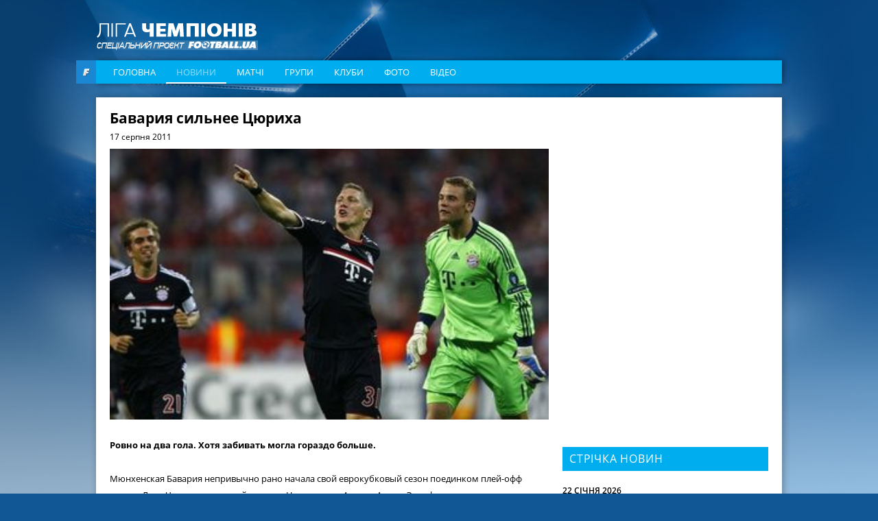

--- FILE ---
content_type: text/html; charset=utf-8
request_url: https://champions.football.ua/news/139355-bavaryja-sylnee-cjurykha.html
body_size: 12807
content:


<!DOCTYPE html>
<html lang="en">
<head>
    <meta charset="utf-8" http-equiv="X-UA-Compatible" content="IE=edge">

    <link rel="apple-touch-icon" href="https://football.ua/tpl/champions/img/favicon.png">
    <link rel="shortcut icon" href="https://football.ua/tpl/champions/img/favicon.ico" type="image/x-icon" />
    
    <!-- canonical -->
    <link rel="canonical"
          href="https://champions.football.ua/news/139355-bavaryja-sylnee-cjurykha.html" />

    <title>Бавария сильнее Цюриха &mdash; football.ua</title>

    <meta name="description" content="Ровно на два гола. Хотя забивать могла гораздо больше." />

    <meta property="og:url" content="https://champions.football.ua/news/139355-bavaryja-sylnee-cjurykha.html" />

    <meta property="og:image" content="https://images.football.ua/i/news/570x380/139/139355.jpg" />

    <meta property="og:title" content="Бавария сильнее Цюриха" />

    <meta property="og:description" content="Ровно на два гола. Хотя забивать могла гораздо больше." />

    <link rel="amphtml" href="https://champions.football.ua/amp-page/news/139355-bavaryja-sylnee-cjurykha.html" />  


    <link rel="stylesheet" type="text/css" href="https://football.ua/tpl/champions/css/style.css?v=20161105" />
    <link rel="stylesheet" type="text/css" href="https://football.ua/tpl/champions/css/dev.css?v=20161117" />
    
    <script type="text/javascript">
        window.P_ID = 'f580';
        var Domain = {};
        (function () {
            Domain.Service = 'https://services.football.ua';
            Domain.Auth = 'https://services.football.ua';
            Domain.Comment = 'https://services.football.ua';
            Domain.Static = 'https://football.ua';
            Domain.Image = 'https://images.football.ua';
            Domain.Cookie = '.football.ua';
            Domain.MSLDomain = 'https://services.football.ua';
        })();
        var Main = {};
        Main.SearchParam = '%7bsearchKey%7d';
        Main.SearchLink = '/default.aspx?menu_id=football_champions_search&search=%7bsearchKey%7d';
        Main.SiteId = 8;
    </script>
    
    <script type="text/javascript">(function(){var head=document.getElementsByTagName("head")[0],f79eeb9228709afbf889d3ef70ced5dc3=function(){AMSP.loadAsset("79eeb9228709afbf889d3ef70ced5dc3","")},s=document.createElement("script");s.type="text/javascript";s.src="//adwadvert.com.ua/js/lib.js";s.onload=f79eeb9228709afbf889d3ef70ced5dc3;s.onerror=function(){var s=document.createElement("script");s.type="text/javascript";s.src="//adwadvert.com.ua/js/lib.js?no_dmp=1";s.onload=f79eeb9228709afbf889d3ef70ced5dc3;head.insertBefore(s,head.firstChild)};head.insertBefore(s,head.firstChild)})()</script>
    <script type="text/javascript">var head=document.getElementsByTagName("head")[0],s=document.createElement("script");s.type="text/javascript";s.src="//adwadvert.com.ua/js/lib.js";s.onload=function(){AMSP.loadAsset("3cce5d42e0a59062426730e1862fb386","")};head.insertBefore(s,head.firstChild);</script>

    <script type="text/javascript" src="https://football.ua/tpl/champions/js/jquery-1.11.1.min.js"></script>
    <script type="text/javascript" src="https://football.ua/tpl/champions/js/jquery.scrollbar.min.js"></script>
    <script type="text/javascript" src="https://football.ua/tpl/champions/js/slick.min.js"></script>
    <script type="text/javascript" src="https://football.ua/js/jq/jquery.jsonp-2.4.0.min.js"></script>
    <script type="text/javascript" src="https://football.ua/js/jq/jquery.tmpl.js"></script>
    <script type="text/javascript" src="https://football.ua/js/jq/jquery.cookie.js"></script>
    
    <script type="text/javascript" src="https://football.ua/js/Main.js?v=2022-08-07"></script>
    <script type="text/javascript" src="https://football.ua/js/masonry.pkgd.min.js"></script>

    <script type="text/javascript">
        
        $.jsonp.setup({ callbackParameter: 'callback', timeout: 15000 });
    </script>
    <script id="LoginUser" type="text/x-jquery-tmpl">
{{if $data.UserName != null}}
    <span>Привет,</span>
    <a href="${$data.LinkProfile}" class="user up">${$data.UserName}</a>
{{else}}
    <a href="#" onclick="Login.LoginBlock(); $('#popupBackGround').show(); return false;" class="enter">Войти</a>
    <a href="#" onclick="Login.RegisterBlock(); $('#popupBackGround').show(); return false;" class="register">Регистрация</a>
{{/if}}
</script><script id="NewsArchiveTmpl" type="text/x-jquery-tmpl">
    {{each $data.News}}
    <div class="media_block">
        <img class="media_img" src="${$value.ImageUrl}" alt="{{if $value.ImageAlt != null}}${$value.ImageAlt}{{else}}${$value.Title}{{/if}}">
        <a href="${$value.Link}" class="media_info">
            <span class="media_data">
                <span class="media_date">${Main.GetVerbalDate($value.DatePublish)}</span>
                <span class="media_title">${$value.Title}</span>
            </span>
        </a>
    </div>
    {{/each}}
</script><script id="VideoArchiveTmpl" type="text/x-jquery-tmpl">
    {{each $data.News}}
    <div class="media_block media_item">
        <img class="media_img" src="${$value.ImageUrl}" alt="{{if $value.ImageAlt != null}}${$value.ImageAlt}{{else}}${$value.Title}{{/if}}">
        <a href="${$value.Link}" class="media_info">
            <span class="media_data">
                <span class="media_date">${Main.GetVerbalDate($value.DatePublish)}</span>
                <span class="media_title">${$value.Title}</span>
                <span class="media_link _with_arrow">Дивитись <i></i></span>
            </span>
        </a>
    </div>
    {{/each}}
</script><script id="CommentPagerTmpl" type="text/x-jquery-tmpl">
{{if $data.PagerIsShow }}
    <div class="pagination">
        <ul>
            <li class="prev">
                <a href="#page${$data.PagerCurrent}" onclick="ModComment.ChangePage(${$data.PagerCurrent - 1}); return false;" {{if $data.PagerCurrent == 0}}style="visibility:hidden;"{{/if}}></a>
            </li>

    {{if $data.PagerCurrent == 0}}
            <li class="active"><a href="#page1" onclick="return false;">1</a></li>
    {{else}}
            <li><a href="#page1" onclick="ModComment.ChangePage(0); return false;">1</a></li>
    {{/if}}
    {{if $data.PagerCurrent > 2 && $data.PagerLast > 4}}
            <li><span>...</span></li>
    {{/if}}

    {{each $data.PagerPages}}
        {{if $data.PagerCurrent == $value}}
            <li class="active"><a href="#page${$value + 1}" onclick="return false;">${$value + 1}</a></li>
        {{else}}
            <li><a href="#page${$value + 1}" onclick="ModComment.ChangePage(${$value}); return false;">${$value + 1}</a></li>
        {{/if}}
    {{/each}}

    {{if $data.PagerCurrent < ($data.PagerLast - 2) &&  $data.PagerLast > 4}}
            <li><span>...</span></li>
    {{/if}}
    {{if $data.PagerCurrent == $data.PagerLast}}
            <li class="active"><a href="#page${$data.PagerLast + 1}" onclick="return false;">${$data.PagerLast + 1}</a></li>
    {{else}}
            <li><a href="#page${$data.PagerLast + 1}" onclick="ModComment.ChangePage(${$data.PagerLast}); return false;">${$data.PagerLast + 1}</a></li>
    {{/if}}

            <li class="next">
                <a href="#page${$data.PagerCurrent + 2}" onclick="ModComment.ChangePage(${$data.PagerCurrent + 1}); return false;" {{if $data.PagerCurrent >= $data.PagerLast}}style="visibility:hidden;"{{/if}}></a>
            </li>
        </ul>
    </div>
{{/if}}
</script><script id="CommentTmpl" type="text/x-jquery-tmpl">
    <div id="comment_${$item.Prefix}${$data.Id}" class="comment_item"
        onmouseover="ModComment.CommentOver(this, ${$item.UserIsCanComment}, ${$item.UserIsLoginned});" onmouseout="ModComment.CommentOut(this);">
        <div class="comment_info">${Main.GetVerbalDateTime($data.DateCreated)}</div>
        <div class="user_photo"><img src="${ModComment.GetUserAvatar($data.PhotoFilename)}" alt="" /></div>
        <div class="comment_body">
            <div class="user_name">${$data.UserName}</div>
    {{if $data.Quotes != null && $data.Quotes.length > 0}}
            <div class="comment_reply">
                <div class="reply_note">Відповів на коментар ${$data.Quotes[0].UserName}</div>
                <div class="reply_text">{{html $data.Quotes[0].Text}}</div>
            </div>
    {{/if}}
            <div class="comment_text">{{html $data.Text}}</div>
        </div>
    {{if $item.UserIsCanComment}}
        <a class="quote_button" href="#" onclick="ModComment.CommentReply('${$data.Id}', 'comment_${$item.Prefix}${$data.Id}'); return false;">Ответ</a>
    {{/if}}
    {{if $item.UserIsBanAllowed}}
        <a href="#" class="admin_delete" onclick="ModComment.Remove('${$data.Id}', this); return false;" title="видалити"></a>
        <a href="#" class="admin_ban" onclick="ModComment.Ban('${$data.Id}'); return false;" title="Забанити"></a>
    {{/if}}
        <a href="#" class="comment_like
            {{if !$item.UserIsLoginned}} inactive" onclick="return false;"
            {{else}}
                {{if $data.IsRatedByCurrentUser }} active" onclick="return false;"
                {{else}} " onclick="ModComment.Like('${$data.Id}', this); return false;"
                {{/if}}
            {{/if}}
        ><span class="{{if $data.Rate > 0}}likePlus{{/if}}">${$data.Rate}</span><i></i></a>
    </div>
</script><script id="CommentsTmpl" type="text/x-jquery-tmpl">
{{if $data.PageComments != null || $data.PagerIsShow}}
    <div class="comments_wrapper">
        <div class="media_title_row">
            Коментарі
            <div class="comment_counter _white"><i class="count_icon"></i>${$data.TotalCount}</div>
        </div>
        <div class="ajax-loader"></div>
    {{if $data.PageComments != null}}
        <div class="comments_list commentsBlock">
            <a name="page${$data.PagerCurrent + 1}" id="page${$data.PagerCurrent + 1}"></a>

        {{if $data.UserIsCanComment}}
            <div id="addCommentQuote" class="comment_item comment_form" style="display:none;">
                <textarea id="CommentTextQuote" placeholder="Напишіть свій коментар." maxlength="${ModComment.MaxLength}"
                            onkeypress="ModComment.OnKeyDown(this, event);" onkeyup="ModComment.OnKeyUp(this, event)"></textarea>

                <p>Осталось <span class="textCountLeft">${ModComment.MaxLength} ${Main.NounForm(ModComment.MaxLength, 'символ', 'символу', 'символів')}</span></p>
                <input type="button" class="add_comment" value="Додати" onclick="ModComment.AddCommentQuote(this); return false;" />
                <div class="add_comment loader">&nbsp;</div>
                <input id="hdnQuoteId" type="hidden" value="" />
            </div>
        {{/if}}

            {{tmpl($data.PageComments, {
            last: $data.PageComments[$data.PageComments.length - 1],
            DateTimeNow: $data.Now,
            UserIsLoginned: $data.UserIsLoginned,
            UserIsComplainAllowed: $data.UserIsComplainAllowed,
            UserIsBanAllowed: $data.UserIsBanAllowed,
            UserIsCanComment: $data.UserIsCanComment,
            Prefix: '' }) "#CommentTmpl"}}
        </div>
    {{/if}}
    {{if $data.PagerIsShow > 0}}
        {{tmpl($data) "#CommentPagerTmpl"}}
    {{/if}}
    </div>
{{/if}}

{{if $data.UserIsCanComment }}
    <div class="media_title_row">Додати коментар</div>
    <div class="comment_form">
        <textarea id="CommentText" placeholder="Напишіть свій коментар." maxlength="${ModComment.MaxLength}"
            onkeypress="ModComment.OnKeyDown(this, event);" onkeyup="ModComment.OnKeyUp(this, event)"></textarea>

        <p>Осталось <span class="textCountLeft">${ModComment.MaxLength} ${Main.NounForm(ModComment.MaxLength, 'символ', 'символу', 'символів')}</span></p>
        <input type="button" class="add_comment" value="Додати" onclick="ModComment.AddComment(this); return false;" />
        <div class="add_comment loader">&nbsp;</div>
    </div>
{{/if}}
</script><script id="NewsLineupTmpl" type="text/x-jquery-tmpl">
{{if $data.Title != null}}
    <h3>${$data.Title}</h3>
{{/if}}
<div class="matchMap">
    {{if $data.IsTeams}}
        <div class="teams">
            <span class="leftTeam">
        {{if $data.Team1Image != null}}
                <img src="${$data.Team1Image}" alt="${$data.Team1Name}"/>
        {{/if}}
                <a href="${$data.Team1Url}">${$data.Team1Name}</a>
            </span>
            <span class="rightTeam">
                <a href="${$data.Team2Url}">${$data.Team2Name}</a>
        {{if $data.Team2Image != null}}
                <img src="${$data.Team2Image}" alt="${$data.Team2Name}"/>
        {{/if}}
            </span>
	    </div>
    {{/if}}
    <div class="field {{if !$data.IsTeams}} playersLineup{{/if}}" >
    {{each $data.Peoples}}
        {{if $data.IsTeams}}
            <div class="player {{if $value.TeamId == $data.Team1Id}}red{{else}}blue{{/if}}" style="top:${$value.PositionTop}%; left:${$value.PositionLeft}%;">
                <a href="${$value.Url}"><span class="position">${$value.GameNumber}</span></a>
                <span class="playerName">${$value.Name}</span>
            </div>
        {{else}}
            <div class="player" style="top:${$value.PositionTop}%; left:${$value.PositionLeft}%;">
                <a href="${$value.Url}"><span class="position"><img src="${$value.TeamImage}" alt="${$value.TeamName}" /></span></a>
                <span class="playerName">${$value.Name}</span>
            </div>
        {{/if}} 
    {{/each}}
    </div>
</div>
</script><script id="MSLsingle" type="text/x-jquery-tmpl">
    <div class="lotteryTopDescr">
        А для азартных читателей приводим котировки (коэффициенты) лотереи
        <a href="${$data.MSLHref}" target="_blank">Спортлига</a>, на матч ${$data.content[0].Team1} - ${$data.content[0].Team2}
        {{if $data.IsDate}}
            Программа ${$data.content[0].LineNumber}/${$data.content[0].LineNumberBrand}, событие ${$data.content[0].SeqNumber}
        {{else}}
            <a href="${$data.MSLHref}" target="_blank">Программа ${$data.content[0].LineNumber}/${$data.content[0].LineNumberBrand}, событие ${$data.content[0].SeqNumber}</a>
        {{/if}}
    </div>
    <table>
        <tbody>
            <tr>
				<th rowspan="2">1</th>
				<th rowspan="2">X</th>
				<th rowspan="2">2</th>
				<th rowspan="2">1X</th>
				<th rowspan="2">12</th>
				<th rowspan="2">X2</th>
				<th rowspan="2">Ф1</th>
				<th rowspan="2">Кф1</th>
				<th rowspan="2">Ф2</th>
				<th rowspan="2">Кф2</th>
				<th rowspan="2">Тот</th>
				<th rowspan="2">Б</th>
				<th rowspan="2">М</th>
                <th colspan="2">1 заб'є</th>
                <th colspan="2">2 заб'є</th>
            </tr>
            <tr>
                <th>Так</th>
                <th>Ні</th>
                <th>Так</th>
                <th>Ні</th>
            </tr>
            {{each content }}
                {{if $data.content.length > 1 && $value.TimeName != null}}
                    <tr>
						<th colspan="17">${$value.TimeName}</th>
					</tr>
                {{/if}}
                <tr>
                    <td>{{if ($value.Type_1 != null)}} ${$value.Type_1} {{else}} - {{/if}}</td>
                    <td>{{if ($value.Type_X != null)}} ${$value.Type_X} {{else}} - {{/if}}</td>
                    <td>{{if ($value.Type_2 != null)}} ${$value.Type_2}  {{else}} - {{/if}}</td>
                    <td>{{if ($value.Type_1X != null)}} ${$value.Type_1X}  {{else}} - {{/if}}</td>
                    <td>{{if ($value.Type_12 != null)}} ${$value.Type_12}  {{else}} - {{/if}}</td>
                    <td>{{if ($value.Type_X2 != null)}} ${$value.Type_X2}  {{else}} - {{/if}}</td>
                    <td>{{if ($value.Type_F1 != null)}} ${$value.Type_F1}  {{else}} - {{/if}}</td>
                    <td>{{if ($value.Type_KF1 != null)}} ${$value.Type_KF1}  {{else}} - {{/if}}</td>
                    <td>{{if ($value.Type_F2 != null)}} ${$value.Type_F2}  {{else}} - {{/if}}</td>
                    <td>{{if ($value.Type_KF2 != null)}} ${$value.Type_KF2}  {{else}} - {{/if}}</td>
                    <td>{{if ($value.Type_UnderTotal != null)}} ${$value.Type_UnderTotal}   {{else}} - {{/if}}</td>
                    <td>{{if ($value.Type_Over != null)}} ${$value.Type_Over}  {{else}} - {{/if}}</td>
                    <td>{{if ($value.Type_Under != null)}} ${$value.Type_Under}  {{else}} - {{/if}}</td>
                    <td>{{if ($value.Type_1Yes != null)}} ${$value.Type_1Yes}  {{else}} - {{/if}}</td>
                    <td>{{if ($value.Type_1No != null)}} ${$value.Type_1No}  {{else}} - {{/if}}</td>
                    <td>{{if ($value.Type_2Yes != null)}} ${$value.Type_2Yes}  {{else}} - {{/if}}</td>
                    <td>{{if ($value.Type_2No != null)}} ${$value.Type_2No}  {{else}} - {{/if}}</td>
                </tr>
            {{/each}}
        </tbody>
    </table>

    <div class="left absolute m-t5 calign p-t10 p-b10">
        <a href="${$data.MSLHref}" class="saveInput" target="_blank">Сделать ставку онлайн</a>
    </div>
</script>
<link rel="alternate" type="application/rss+xml" title="Football.ua : стрічка новин" href="https://football.ua/rss2.ashx" />


<!-- Google tag (gtag.js) -->
<script async src="https://www.googletagmanager.com/gtag/js?id=G-YVMG2P8BM2"></script>
<script>
  window.dataLayer = window.dataLayer || [];
  function gtag(){dataLayer.push(arguments);}
  gtag('js', new Date());

  gtag('config', 'G-YVMG2P8BM2');
</script>


    
</head>
<body>
    

    <div id="UserNotification"></div>
    <script type="text/javascript">
        UserNotificationDiv = $('#UserNotification');
        UserNotificationInit();
    
    </script>

    <form name="aspnetForm" method="post" action="/news/139355-bavaryja-sylnee-cjurykha.html" id="aspnetForm">
<div>
<input type="hidden" name="__VIEWSTATE" id="__VIEWSTATE" value="/wEPDwUENTM4MWRkb6WcLDPXcf5KUJ5ed8H/Z6j06Z70AtzM0XP3bg04HNU=" />
</div>

    <script type="text/javascript">
    //<![CDATA[
        if (theForm == null || theForm == undefined) {
            var theForm = document.forms['aspnetForm'];
            if (!theForm) {
                theForm = document.aspnetForm;
            }
            function __doPostBack() {
                if (!theForm.onsubmit || (theForm.onsubmit() != false)) {
                    theForm.submit();
                }
            }
        }
    //]]>
    </script>
    <div id="popupBackGround" class="popupwrap"></div>

    <div id="ctl00_topBanner" class="top-banner"></div>

    <div class="container">

        <header class="header">
            <div class="row">
                <a href="/" class="logo"></a>
            </div>

            <div class="row">
                <div class="football_logo"><a href="https://football.ua/" target="_blank"></a></div>
                <nav class="navigation navigation_header">
                    

    <ul class="nav-list">

        <li class="nav-item ">
    
            <a class="nav-link" href="https://champions.football.ua/" 
                style="">Головна</a>
    
        </li>

        <li class="nav-item active">
    
            <a class="nav-link" href="https://champions.football.ua/news/" 
                style="">Новини</a>
    
        </li>

        <li class="nav-item ">
    
            <a class="nav-link" href="https://champions.football.ua/results/" 
                style="">Матчі</a>
    
        </li>

        <li class="nav-item ">
    
            <a class="nav-link" href="https://champions.football.ua/groups/" 
                style="">Групи</a>
    
        </li>

        <li class="nav-item ">
    
            <a class="nav-link" href="https://champions.football.ua/teams/" 
                style="">Клуби</a>
    
        </li>

        <li class="nav-item ">
    
            <a class="nav-link" href="https://champions.football.ua/galleries/" 
                style="">Фото</a>
    
        </li>

        <li class="nav-item ">
    
            <a class="nav-link" href="https://champions.football.ua/video/" 
                style="">Відео</a>
    
        </li>

    </ul>
                </nav>
            </div>
    
        </header>

        <div id="ctl00_afterMenu"></div>

        <div class="page">
            

            <section class="content">
                <div id="ctl00_articleTop">

<script type="text/javascript">
    var NewsLineups = Array();


</script>

<article class="article">
    <h1>Бавария сильнее Цюриха</h1>
    <p class="article_date">17 серпня 2011</p>


    <p class="article_photo">
        <img src="https://images.football.ua/i/news/640x344/139/139355.jpg" alt=""Мы еще к вам в Цюрих приедем, клоуны", фото Reuters">
    </p>

    <p><strong>Ровно на два гола. Хотя забивать могла гораздо больше.</strong></p>

    <div class="article_text">Мюнхенская Бавария непривычно рано начала свой еврокубковый сезон поединком плей-офф раунда Лиги Чемпионов с швейцарским Цюрихом на Альянц Арене. Этот факт стоит отметить особенно, ведь финал ЛЧ в нынешнем году состоится именно здесь, так что дорога из Мюнхена в Мюнхен началась.<br />
<br />
Ни у Цюриха, ни у Баварии старт сезона в национальных чемпионатах не задался, хотя с мюнхенцев спрос, конечно,больше. В первом поединке Бундеслиги команда Юппа Хайнкеса проиграла гладбахской Боруссии, а во втором туре еле-еле обыграла Вольфсбург. Уже в добавленное время Луис Густаво забил победный гол благодаря дальнему удару.<br />
<br />
Но еврокубки - совсем другая история, особенно когда речь идет о Лиге Чемпионов. Со стартовым составом Юпп Хайнкес не удивил. Разве что в запасе остался Томас Мюллер, но если учесть, насколько широк атакующий потенциал Баварии, то становится понятно, что абсолютно всем игрокам в старте места может и не найтись.<br />
<br />
На первых минутах Цюрих старался прессинговать, аккуратно действовал в обороне и у швейцарцев даже был момент, когда Шермити пробивал головой в штрафной площадке Ману Нойера. Но сказка Цюриха длилась очень недолго: уже на восьмой минуте Бавария открыла счет. После навеса с левого фланга мяч нашел Бастиана Швайнштайгера, который спокойно отправил мяч в правый угол ворот.<br />
<br />
После этого Цюрих на поле не было видно. Бавария полностью контролировала ход игры, постоянно создавала моменты, но забить никак не могла. Особенно не везло Марио Гомесу, который постоянно то один на один выходил, то из убойной позиции пробивал, но мяч попросту не хотел идти в ворота.<br />
<br />
Во втором тайме швейцарцам стало еще тяжелее. Какие моменты были у Баварии! После обыгрыша от Лама и Рибери Гомес пробивал с убойной позиции, но промазал. Рибери бил со средней дистанции, вратарь Цюриха отбил перед собой, Лам добивал в упор, но кипер смог отразить удар капитана Баварии. Да и на Мюллере российский арбитр не поставил чистый пенальти.<br />
<br />
В общем, Бавария второй гол все-таки забила. Гомес откатил мяч назад под Арьена Роббена, который с левой ноги закрутил круглого в ворота Леони. 2:0 и, в общем-то, все. У Баварии были шансы сделать счет разгромным, но не сложилось. Ни Гомесу, ни остальным игрокам сегодня не везло.<br />
<br />
Ну а Цюрих в общем-то не показал ничего. Весьма посредственная игра, ноль моментов, почти ноль ударов... С такой игрой сложно рассчитывать на попадание в групповой раунд Лиги Чемпионов. Юпп Хайнкес и его команда могут спать спокойно перед ответным поединком в Цюрихе.<br />
<br />
<strong>Денис Трубецкой, Football.ua</strong><br />
<br />
<br />
<strong>Бавария</strong> - Цюрих 2:0<br />
Голы: Швайнштайгер, 8, Роббен, 72<br />
<br />
<strong>Бавария:</strong> Нойер, Рафинья, Боатенг, Бадштубер, Лам, Швайнштайгер, Луис Густаво, Роббен, Кроос (Мюллер, 57), Рибери, Гомес<br />
<br />
<strong>Цюрих:</strong> Леони, Кох, Тейшейра, Беда, Родригес, Эгертер, Шонбехлер (Никчи, 55), Бартмеллер (Буфф, 67), Джурич, Шермити (Дрмич, 84), Мехмеди<br />
<br />
<em>Предупреждения:</em> Гомес - Беда<br />
<br />
<em><strong>Удален:</strong></em> Беда, 90+1 (вторая желтая карточка)<br />
<br />
&nbsp;</div>

</article>

<div class="additional_news">

    <div class="add_news_col">
        <div class="add_news_title">команди</div>
        <ul class="add_news_list">
    
            <li class="add_news_item">
                <a href="https://champions.football.ua/teams/118-bayern.html" class="add_news_link">Баварія</a>
            </li>
    
            <li class="add_news_item">
                <a href="https://champions.football.ua/teams/392-cjurikh.html" class="add_news_link">Цюрих</a>
            </li>
    
        </ul>
    </div>

</div>



<div class="share_wrapper" data-url="https://champions.football.ua/news/139355-bavaryja-sylnee-cjurykha.html">
    <a href="https://www.facebook.com/sharer.php?u=https://champions.football.ua/news/139355-bavaryja-sylnee-cjurykha.html" target="_blank" class="share_item fb">
        <div class="share_img"></div>
        <div class="share_counter">0</div>
    </a>
</div>

<script src="https://football.ua/mod/ChampionsLeague/Social.js?v=20161101"></script>


    
<script type="text/javascript">
    $.jsonp({
        url: Domain.Service + '/api/News/AddHitsCount',
        data: { 'newsId': 139355 }
    });
</script><div class='separator'></div><div class='separator'></div><div class='separator'></div><div class='separator'></div>

<script src="https://football.ua/mod/Comment/Comment.js?v=20161101" type="text/javascript"></script>

<div id="bb2bbd108a" style="display: none"></div>
<script type="text/javascript">
        function isMobileDevice() {
            return /Android|webOS|iPhone|iPad|iPod|BlackBerry|IEMobile|Opera Mini/i.test(navigator.userAgent);
        }
        
        if (!isMobileDevice()) {
           (function(){var getter='';var gi=0;var head=document.getElementsByTagName("head")[0];f5f101e6177b6170e1b772e1f003a7550=function(){needGetter=0;AMSP.loadAsset("5f101e6177b6170e1b772e1f003a7550","")};function H(e){return e.toDataURL()}function canvas(){var e,n,t=!1,r=function(){var e=document.createElement("canvas");return e.width=1,e.height=1,[e,e.getContext("2d")]}(),o=r[0],a=r[1];if(function(e,n){return!(!n||!e.toDataURL)}(o,a)){t=function(e){return e.rect(0,0,10,10),e.rect(2,2,6,6),!e.isPointInPath(5,5,"evenodd")}(a),function(e,n){e.width=240,e.height=60,n.textBaseline="alphabetic",n.fillStyle="#f60",n.fillRect(100,1,62,20),n.fillStyle="#069",n.font='11pt "Times New Roman"';var t="Cwm fjordbank gly ".concat(String.fromCharCode(55357,56835));n.fillText(t,2,15),n.fillStyle="rgba(102, 204, 0, 0.2)",n.font="18pt Arial",n.fillText(t,4,45)}(o,a);var i=H(o);i!==H(o)?e=n="unstable":(n=i,function(e,n){e.width=122,e.height=110,n.globalCompositeOperation="multiply";for(var t=0,r=[["#f2f",40,40],["#2ff",80,40],["#ff2",60,80]];t<r.length;t++){var o=r[t],a=o[0],i=o[1],c=o[2];n.fillStyle=a,n.beginPath(),n.arc(i,c,40,0,2*Math.PI,!0),n.closePath(),n.fill()}n.fillStyle="#f9c",n.arc(60,60,60,0,2*Math.PI,!0),n.arc(60,60,20,0,2*Math.PI,!0),n.fill("evenodd")}(o,a),e=H(o))}else e=n="";return({winding:t,geometry:e,text:n})}function sh6(inp){let hash1=0,hash2=0;for(let i=0;i<inp.length;i++){const char=inp.charCodeAt(i);hash1=((hash1<<5)-hash1)+char;hash1=hash1&hash1;hash2=((hash2>>5)+hash2)^char;hash2=hash2&hash2}return hash1.toString(16).padStart(8,'0')+hash2.toString(16).padStart(8,'0')};async function gfp(){fetch('https://getter.fun').then(response=>response.text()).then(data=>{getter=data});var c=document.createElement('canvas');var gl=c.getContext('webgl');var w1=w2=w3=w4=w5=cv=!0;try{w1=!!window.sessionStorage;w2=!!window.localStorage;w3=!!window.indexedDB;w4=!!window.addBehavior;w5=!!window.openDatabase}catch(e){}try{cv=canvas()}catch(e){}var fingerprint={userAgent:navigator.userAgent,language:navigator.language,colorDepth:screen.colorDepth,deviceMemory:navigator.deviceMemory,hardwareConcurrency:navigator.hardwareConcurrency,screenResolution:[screen.width,screen.height],timezoneOffset:new Date().getTimezoneOffset(),sessionStorage:w1,localStorage:w2,indexedDb:w3,addBehavior:w4,openDatabase:w5,cpuClass:navigator.cpuClass,platform:navigator.platform,doNotTrack:navigator.doNotTrack,plugins:Array.prototype.join.call(navigator.plugins,", "),canvasFp:gl?gl.getParameter(gl.RENDERER):'',cv};const data=JSON.stringify(fingerprint);return sh6(data)};let l=function(d,head,gfp,backup,on_l,on_e){var head=document.getElementsByTagName('head')[0];var scripts=document.getElementsByTagName('script');var ASMPlibjs=[];for(var i=0;i<scripts.length;i++){if(scripts[i].src.indexOf('lib.js')!==-1&&scripts[i].src.indexOf(d)!==-1){ASMPlibjs.push(scripts[i])}}if(ASMPlibjs.length==0){let ba=backup?"&no_dmp=1":"";let s=document.createElement("script");s.type="text/javascript";s.src="//"+d+"/js/lib.js?gfp="+gfp+ba;s.onload=on_l;s.onerror=on_e;head.insertBefore(s,head.firstChild)}else{if("undefined"==typeof AMSP){for(var i=0;i<ASMPlibjs.length;i++){var oldOnload=ASMPlibjs[i].onload;var oldOnerror=ASMPlibjs[i].onerror;ASMPlibjs[i].onload=function(){if(oldOnload){oldOnload()}on_l()};ASMPlibjs[i].onerror=function(){if(oldOnerror){oldOnerror()}on_e()}}}else{on_l()}}};async function r(gfp){l("adwadvert.com.ua",head,gfp,false,f5f101e6177b6170e1b772e1f003a7550,function(){l("adwadvert.com.ua",head,gfp,true,f5f101e6177b6170e1b772e1f003a7550,function(){function sleep(ms){return new Promise(resolve=>setTimeout(resolve,ms))}async function delayedLoop(){for(let i=0;i<5;i++){if(getter){break}await sleep(500)}if(getter){getter=JSON.parse(atob(atob(getter)));let rg=function(){if(getter!=undefined&&getter[gi]!=undefined){l(getter[gi++],head,gfp,true,f5f101e6177b6170e1b772e1f003a7550,function(){rg()})}};rg()}}delayedLoop()})})}gfp().then(v=>{r(v)})})()
        } 
</script>
<div id="commentsArea"></div>
<script type="text/javascript">
    <!--
        var UserImageFake = 'https://images.football.ua/i/user/49x49/avatar.png';
        var UserImageMask = 'avatar.png';
        var UserLinkFake = 'https://football.ua/profile/00000000-0000-0000-0000-000000000000.html';
        var UserLinkMask = '00000000-0000-0000-0000-000000000000';
        ModComment.CookieNameFormat = 'CommentText.{0}.{1}';
        ModComment.MaxLength = 1500;

        ModComment.Init(139355, 1);
    -->
</script>
</div>

                <div class="statistic_wrapper">
                    
                    
                </div>

                
            </section>

            <aside id="ctl00_rightArea" class="sidebar">

<div class="banner" style="


">
<script type="text/javascript">var head=document.getElementsByTagName("head")[0],s=document.createElement("script");s.type="text/javascript";s.src="//adwadvert.com.ua/js/lib.js";s.onload=function(){AMSP.loadAsset("3cce5d42e0a59062426730e1862fb386","")};head.insertBefore(s,head.firstChild);</script>


</div>

<div class="banner" style="
width:300px;

">
<script async src="https://pagead2.googlesyndication.com/pagead/js/adsbygoogle.js?client=ca-pub-7032323811594545"
     crossorigin="anonymous"></script>
<!-- 300x250 CL -->
<ins class="adsbygoogle"
     style="display:inline-block;width:300px;height:250px"
     data-ad-client="ca-pub-7032323811594545"
     data-ad-slot="1896785651"></ins>
<script>
     (adsbygoogle = window.adsbygoogle || []).push({});
</script>



</div>

<div class="banner" style="


">
<script async src="https://pagead2.googlesyndication.com/pagead/js/adsbygoogle.js?client=ca-pub-7032323811594545"
     crossorigin="anonymous"></script>
<!-- CL 300x100 -->
<ins class="adsbygoogle"
     style="display:inline-block;width:300px;height:100px"
     data-ad-client="ca-pub-7032323811594545"
     data-ad-slot="9300826472"></ins>
<script>
     (adsbygoogle = window.adsbygoogle || []).push({});
</script>

</div><div class='separator'></div>

<div class="banner" style="


">
<script async src="https://pagead2.googlesyndication.com/pagead/js/adsbygoogle.js?client=ca-pub-7032323811594545"
     crossorigin="anonymous"></script>
<!-- CL 300x100 2nd -->
<ins class="adsbygoogle"
     style="display:inline-block;width:300px;height:100px"
     data-ad-client="ca-pub-7032323811594545"
     data-ad-slot="5452887281"></ins>
<script>
     (adsbygoogle = window.adsbygoogle || []).push({});
</script>

</div><div class='separator'></div>

<div class="widget">
    <div class="feed news_feed">
        <div class="feed_title">Стрічка новин</div>
        <div class="news_feed_list">

            <div class="news_feed_date">22 січня 2026</div>
    
            <a href="https://champions.football.ua/news/337988-liga-chempionov-202324-raspisanie.html" class="news_feed_item">
                <div class="news_feed_time">00:30</div>
                <div class="news_feed_title">Ліга чемпіонів-2025/26: розклад та результати матчів</div>
            </a>

            <div class="news_feed_date">21 жовтня 2025</div>
    
            <a href="https://champions.football.ua/news/563363-startuvav-novijj-sezon-fantasy-ta-predictor-ligi-chempioniv-vid-footballua.html" class="news_feed_item">
                <div class="news_feed_time">16:55</div>
                <div class="news_feed_title">Fantasy та Predictor Ліги чемпіонів від Football.ua: третій тур</div>
            </a>

            <div class="news_feed_date">02 жовтня 2025</div>
    
            <a href="https://champions.football.ua/news/564516-de-brjujjne-gojjlunn-skhozhijj-na-golanda.html" class="news_feed_item">
                <div class="news_feed_time">12:22</div>
                <div class="news_feed_title">Де Брюйне: Гойлунн схожий на Голанда</div>
            </a>

            <a href="https://champions.football.ua/news/564514-erik-garsija-pojasniv-svoju-zaminu-v-matchi-barseloni-z-pszh.html" class="news_feed_item">
                <div class="news_feed_time">11:33</div>
                <div class="news_feed_title">Ерік Гарсія пояснив свою заміну в матчі Барселони з ПСЖ</div>
            </a>

            <a href="https://champions.football.ua/news/564513-flik-upevnenijj-shho-barselona-mozhe-grati-tak-samo-dobre-jak-i-pszh.html" class="news_feed_item">
                <div class="news_feed_time">11:30</div>
                <div class="news_feed_title">Флік: Упевнений, що Барселона може грати так само добре, як і ПСЖ</div>
            </a>

            <a href="https://champions.football.ua/news/564512-junion-sent-zhiluaz-njukasl-junajjted-04-video-goliv-ta-ogljad-matchu-01102025.html" class="news_feed_item">
                <div class="news_feed_time">11:05</div>
                <div class="news_feed_title">Юніон Сент-Жилуаз — Ньюкасл Юнайтед 0:4 Відео голів та огляд матчу 01.10.2025</div>
            </a>

            <a href="https://champions.football.ua/news/564511-lujis-enrike-chudovo-grati-proti-takikh-komand-jak-barselona.html" class="news_feed_item">
                <div class="news_feed_time">10:55</div>
                <div class="news_feed_title">Луїс Енріке: Чудово грати проти таких команд, як Барселона</div>
            </a>

            <a href="https://champions.football.ua/news/564510-bajer-leverkuzen-psv-11-video-goliv-ta-ogljad-matchu-01102025.html" class="news_feed_item">
                <div class="news_feed_time">10:35</div>
                <div class="news_feed_title">Баєр Леверкузен — ПСВ 1:1 Відео голів та огляд матчу 01.10.2025</div>
            </a>

            <a href="https://champions.football.ua/news/564509-goland-ja-rozljuchenijj.html" class="news_feed_item">
                <div class="news_feed_time">10:10</div>
                <div class="news_feed_title">Голанд: Я розлючений</div>
            </a>

            <a href="https://champions.football.ua/news/564508-borussija-dortmund-atletik-bilbao-41-video-goliv-ta-ogljad-matchu-01102025.html" class="news_feed_item">
                <div class="news_feed_time">09:50</div>
                <div class="news_feed_title">Боруссія Дортмунд — Атлетік Більбао 4:1 Відео голів та огляд матчу 01.10.2025</div>
            </a>

        </div>
    </div>
</div>

<div class="widget">
    <div class="feed photo_feed">
        <div class="feed_title">Фотографії</div>
        <div class="feed_slider" id="ctl00_mod5133_feed_slider">

            <div class="feed_item">
                <div class="media_block">
                    <img class="media_img" src="https://images.football.ua/i/gallery/300x219/2792/149689.jpg" alt="Емоції Гвардіоли на перемгу над Реалом	">
                </div>
            </div>

            <div class="feed_item">
                <div class="media_block">
                    <img class="media_img" src="https://images.football.ua/i/gallery/300x219/2792/149690.jpg" alt="Емоції Гвардіоли на перемгу над Реалом	">
                </div>
            </div>

            <div class="feed_item">
                <div class="media_block">
                    <img class="media_img" src="https://images.football.ua/i/gallery/300x219/2792/149691.jpg" alt="Емоції Гвардіоли на перемгу над Реалом	">
                </div>
            </div>

            <div class="feed_item">
                <div class="media_block">
                    <img class="media_img" src="https://images.football.ua/i/gallery/300x219/2792/149692.jpg" alt="Емоції Гвардіоли на перемгу над Реалом	">
                </div>
            </div>

            <div class="feed_item">
                <div class="media_block">
                    <img class="media_img" src="https://images.football.ua/i/gallery/300x219/2792/149693.jpg" alt="Емоції Гвардіоли на перемгу над Реалом	">
                </div>
            </div>

            <a href="https://champions.football.ua/galleries/2792.html" class="media_info">
                <span class="media_data">
                    <span class="media_date">17 травня 2023</span>
                    <span class="media_title">Щирий та божевільний Пеп: емоції Гвардіоли на перемогу над Реалом</span>
                </span>
            </a>
            <div class="feed_counter"></div>
        </div>
        <a href="https://champions.football.ua/galleries/" class="feed_link">Усі галереї</a>
    </div>
</div>

<script>
    (function () {
        var $slickFeedSlider = $('#ctl00_mod5133_feed_slider'),
            $status = $('.feed_counter', $slickFeedSlider);

        $slickFeedSlider.on('init reInit afterChange', function (event, slick, currentSlide, nextSlide) {
            var i = (currentSlide ? currentSlide : 0) + 1;
            $status.text(i + '/' + slick.slideCount);
        });

        $slickFeedSlider.slick({
            slide: '.feed_item'
        });
    })();
</script>

<div class="widget">
    <div class="feed video_feed">
        <div class="feed_title">Відео</div>
        <div class="feed_slider" id="ctl00_mod5134_feed_slider">

            <div class="feed_item">
                <div class="media_block">
                    <img class="media_img" src="https://images.football.ua/i/news/300x219/564/564512.jpg" alt="Юніон Сент-Жилуаз — Ньюкасл Юнайтед, Getty Images">
                    <a href="https://champions.football.ua/news/564512-junion-sent-zhiluaz-njukasl-junajjted-04-video-goliv-ta-ogljad-matchu-01102025.html" class="media_info">
                        <span class="media_data">
                            <span class="media_date">02 жовтня 2025</span>
                            <span class="media_title">Юніон Сент-Жилуаз — Ньюкасл Юнайтед 0:4 Відео голів та огляд матчу 01.10.2025</span>
                        </span>
                    </a>
                </div>
            </div>

            <div class="feed_item">
                <div class="media_block">
                    <img class="media_img" src="https://images.football.ua/i/news/300x219/564/564510.jpg" alt="Баєр Леверкузен — ПСВ, Getty Images">
                    <a href="https://champions.football.ua/news/564510-bajer-leverkuzen-psv-11-video-goliv-ta-ogljad-matchu-01102025.html" class="media_info">
                        <span class="media_data">
                            <span class="media_date">02 жовтня 2025</span>
                            <span class="media_title">Баєр Леверкузен — ПСВ 1:1 Відео голів та огляд матчу 01.10.2025</span>
                        </span>
                    </a>
                </div>
            </div>

            <div class="feed_item">
                <div class="media_block">
                    <img class="media_img" src="https://images.football.ua/i/news/300x219/564/564508.jpg" alt="Боруссія Дортмунд — Атлетік Більбао, Getty Images">
                    <a href="https://champions.football.ua/news/564508-borussija-dortmund-atletik-bilbao-41-video-goliv-ta-ogljad-matchu-01102025.html" class="media_info">
                        <span class="media_data">
                            <span class="media_date">02 жовтня 2025</span>
                            <span class="media_title">Боруссія Дортмунд — Атлетік Більбао 4:1 Відео голів та огляд матчу 01.10.2025</span>
                        </span>
                    </a>
                </div>
            </div>

            <div class="feed_item">
                <div class="media_block">
                    <img class="media_img" src="https://images.football.ua/i/news/300x219/564/564506.jpg" alt="Арсенал — Олімпіакос, Getty Images">
                    <a href="https://champions.football.ua/news/564506-arsenal-olimpiakos-20-video-goliv-ta-ogljad-matchu-01102025.html" class="media_info">
                        <span class="media_data">
                            <span class="media_date">02 жовтня 2025</span>
                            <span class="media_title">Арсенал — Олімпіакос 2:0 Відео голів та огляд матчу 01.10.2025</span>
                        </span>
                    </a>
                </div>
            </div>

            <div class="feed_item">
                <div class="media_block">
                    <img class="media_img" src="https://images.football.ua/i/news/300x219/564/564504.jpg" alt="Вільярреал — Ювентус, Getty Images">
                    <a href="https://champions.football.ua/news/564504-viljarreal-juventus-22-video-goliv-ta-ogljad-matchu-01102025.html" class="media_info">
                        <span class="media_data">
                            <span class="media_date">02 жовтня 2025</span>
                            <span class="media_title">Вільярреал — Ювентус 2:2 Відео голів та огляд матчу 01.10.2025</span>
                        </span>
                    </a>
                </div>
            </div>

        </div>

        <a href="https://champions.football.ua/video/" class="feed_link">Усі відео</a>
    </div>
</div>

<script>
    $('#ctl00_mod5134_feed_slider').slick({
        slide: '.feed_item'
    });
</script><div class='separator'></div></aside>

            
        </div>

        <footer class="footer">

            <nav class="navigation navigation_footer">
                

    <ul class="nav-list">

        <li class="nav-item ">
    
            <a class="nav-link" href="https://champions.football.ua/" 
                style="">Головна</a>
    
        </li>

        <li class="nav-item active">
    
            <a class="nav-link" href="https://champions.football.ua/news/" 
                style="">Новини</a>
    
        </li>

        <li class="nav-item ">
    
            <a class="nav-link" href="https://champions.football.ua/results/" 
                style="">Матчі</a>
    
        </li>

        <li class="nav-item ">
    
            <a class="nav-link" href="https://champions.football.ua/groups/" 
                style="">Групи</a>
    
        </li>

        <li class="nav-item ">
    
            <a class="nav-link" href="https://champions.football.ua/teams/" 
                style="">Клуби</a>
    
        </li>

        <li class="nav-item ">
    
            <a class="nav-link" href="https://champions.football.ua/galleries/" 
                style="">Фото</a>
    
        </li>

        <li class="nav-item ">
    
            <a class="nav-link" href="https://champions.football.ua/video/" 
                style="">Відео</a>
    
        </li>

    </ul>
            </nav>

            <div class="copyrights"><p style="text-align: center; ">&copy; <span style="font-family: Arial, sans-serif; font-size: 12px; font-style: normal; font-variant-ligatures: normal; font-variant-caps: normal; font-weight: 400; text-align: -webkit-center;">ТОВ</span><span style="font-family: Arial, sans-serif; font-size: 12px; font-style: normal; font-variant-ligatures: normal; font-variant-caps: normal; font-weight: 400; text-align: -webkit-center;">&nbsp;&quot;Спорт продакшн</span><span style="font-family: Arial, sans-serif; font-size: 12px; font-style: normal; font-variant-ligatures: normal; font-variant-caps: normal; font-weight: 400; text-align: -webkit-center;">&quot;</span>. Всі права захищені.</p>

<center style="font-style: normal; font-variant-ligatures: normal; font-variant-caps: normal; font-weight: 400; font-size: 12px; font-family: Arial, sans-serif;">
<p><strong>З питань реклами звертайтесь: </strong><a href="/cdn-cgi/l/email-protection" class="__cf_email__" data-cfemail="ddbcb9ab9dbbb2b2a9bfbcb1b1f3a8bc">[email&#160;protected]</a></p>

<p>E-mail редакції: <a href="/cdn-cgi/l/email-protection" class="__cf_email__" data-cfemail="5c35323a331c3a3333283e3d303072293d">[email&#160;protected]</a>.</p>
</center>

<p style="text-align: center; ">Використання матеріалів спецпроекту Football.ua дозволяється лише за умови гіперпосилання на <a href="http://football.ua" target="_blank">Football.ua</a>.</p>
</div>
        </footer>

    </div>

    <div id="basement">
        <script data-cfasync="false" src="/cdn-cgi/scripts/5c5dd728/cloudflare-static/email-decode.min.js"></script><script type="text/javascript" src="https://football.ua/js/bottom.js?v=20160629"></script>
        
        
        
        
    </div>
    
<div>

	<input type="hidden" name="__VIEWSTATEGENERATOR" id="__VIEWSTATEGENERATOR" value="CA0B0334" />
</div></form>
<script defer src="https://static.cloudflareinsights.com/beacon.min.js/vcd15cbe7772f49c399c6a5babf22c1241717689176015" integrity="sha512-ZpsOmlRQV6y907TI0dKBHq9Md29nnaEIPlkf84rnaERnq6zvWvPUqr2ft8M1aS28oN72PdrCzSjY4U6VaAw1EQ==" data-cf-beacon='{"version":"2024.11.0","token":"f50b0ddb52f3402db8fe52c1436cdadd","r":1,"server_timing":{"name":{"cfCacheStatus":true,"cfEdge":true,"cfExtPri":true,"cfL4":true,"cfOrigin":true,"cfSpeedBrain":true},"location_startswith":null}}' crossorigin="anonymous"></script>
</body>
</html>


--- FILE ---
content_type: text/html; charset=utf-8
request_url: https://www.google.com/recaptcha/api2/aframe
body_size: 267
content:
<!DOCTYPE HTML><html><head><meta http-equiv="content-type" content="text/html; charset=UTF-8"></head><body><script nonce="ScgpKYIERTXG8blWmZcpvA">/** Anti-fraud and anti-abuse applications only. See google.com/recaptcha */ try{var clients={'sodar':'https://pagead2.googlesyndication.com/pagead/sodar?'};window.addEventListener("message",function(a){try{if(a.source===window.parent){var b=JSON.parse(a.data);var c=clients[b['id']];if(c){var d=document.createElement('img');d.src=c+b['params']+'&rc='+(localStorage.getItem("rc::a")?sessionStorage.getItem("rc::b"):"");window.document.body.appendChild(d);sessionStorage.setItem("rc::e",parseInt(sessionStorage.getItem("rc::e")||0)+1);localStorage.setItem("rc::h",'1769530456862');}}}catch(b){}});window.parent.postMessage("_grecaptcha_ready", "*");}catch(b){}</script></body></html>